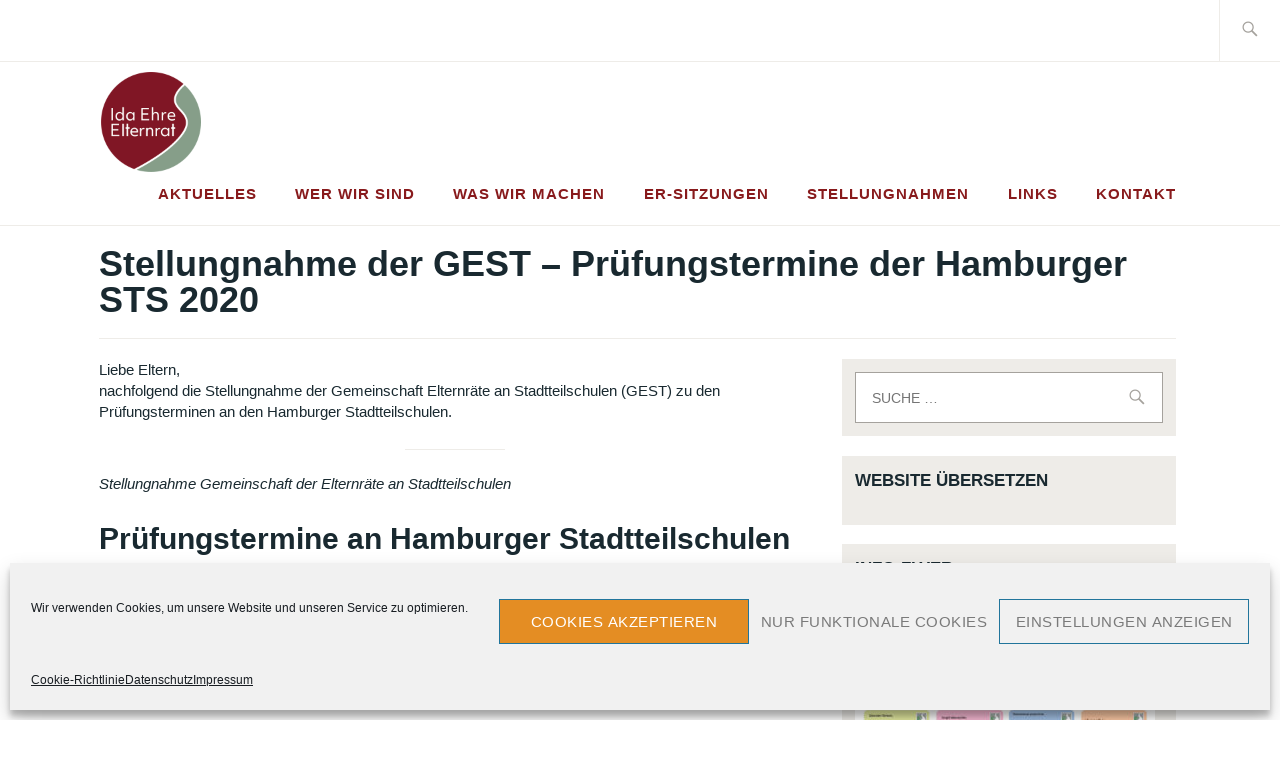

--- FILE ---
content_type: text/html; charset=UTF-8
request_url: https://er-ies.de/gest/stellungnahme-der-gest-pruefungstermine-der-hamburger-sts-2020/
body_size: 78013
content:
<!DOCTYPE html>
<html lang="de" itemscope itemtype="http://schema.org/WebPage">
<head>
<meta charset="UTF-8">
<meta name="viewport" content="width=device-width, initial-scale=1">
	<meta name="google-site-verification" content="NW-9hpIfJoIDshTcm-Vy7aW4I9ekDot1FqNzqhbCxck" />
<link rel="profile" href="http://gmpg.org/xfn/11">
<link rel="pingback" href="https://er-ies.de/xmlrpc.php">

<meta name='robots' content='index, follow, max-image-preview:large, max-snippet:-1, max-video-preview:-1' />

	<!-- This site is optimized with the Yoast SEO plugin v26.7 - https://yoast.com/wordpress/plugins/seo/ -->
	<title>Stellungnahme der GEST - Prüfungstermine der Hamburger STS 2020 - Elternrat der Ida Ehre Schule</title>
	<meta name="description" content="Stellungnahme GEST Prüfungstermine an Hamburger Stadtteilschulen 2020" />
	<link rel="canonical" href="https://er-ies.de/gest/stellungnahme-der-gest-pruefungstermine-der-hamburger-sts-2020/" />
	<meta property="og:locale" content="de_DE" />
	<meta property="og:type" content="article" />
	<meta property="og:title" content="Stellungnahme der GEST - Prüfungstermine der Hamburger STS 2020 - Elternrat der Ida Ehre Schule" />
	<meta property="og:description" content="Stellungnahme GEST Prüfungstermine an Hamburger Stadtteilschulen 2020" />
	<meta property="og:url" content="https://er-ies.de/gest/stellungnahme-der-gest-pruefungstermine-der-hamburger-sts-2020/" />
	<meta property="og:site_name" content="Elternrat der Ida Ehre Schule" />
	<meta property="article:published_time" content="2020-04-06T12:05:00+00:00" />
	<meta property="article:modified_time" content="2020-12-18T16:30:08+00:00" />
	<meta name="author" content="m.busch" />
	<meta name="twitter:card" content="summary_large_image" />
	<script type="application/ld+json" class="yoast-schema-graph">{"@context":"https://schema.org","@graph":[{"@type":"Article","@id":"https://er-ies.de/gest/stellungnahme-der-gest-pruefungstermine-der-hamburger-sts-2020/#article","isPartOf":{"@id":"https://er-ies.de/gest/stellungnahme-der-gest-pruefungstermine-der-hamburger-sts-2020/"},"author":{"name":"m.busch","@id":"https://er-ies.de/#/schema/person/ba97f62c6f6eb65494c7aa1b1a3026e6"},"headline":"Stellungnahme der GEST &#8211; Prüfungstermine der Hamburger STS 2020","datePublished":"2020-04-06T12:05:00+00:00","dateModified":"2020-12-18T16:30:08+00:00","mainEntityOfPage":{"@id":"https://er-ies.de/gest/stellungnahme-der-gest-pruefungstermine-der-hamburger-sts-2020/"},"wordCount":776,"publisher":{"@id":"https://er-ies.de/#organization"},"keywords":["ESA-MSA"],"articleSection":["Corona","GEST","Stellungnahme","Stellungnahme 2020"],"inLanguage":"de"},{"@type":"WebPage","@id":"https://er-ies.de/gest/stellungnahme-der-gest-pruefungstermine-der-hamburger-sts-2020/","url":"https://er-ies.de/gest/stellungnahme-der-gest-pruefungstermine-der-hamburger-sts-2020/","name":"Stellungnahme der GEST - Prüfungstermine der Hamburger STS 2020 - Elternrat der Ida Ehre Schule","isPartOf":{"@id":"https://er-ies.de/#website"},"datePublished":"2020-04-06T12:05:00+00:00","dateModified":"2020-12-18T16:30:08+00:00","description":"Stellungnahme GEST Prüfungstermine an Hamburger Stadtteilschulen 2020","breadcrumb":{"@id":"https://er-ies.de/gest/stellungnahme-der-gest-pruefungstermine-der-hamburger-sts-2020/#breadcrumb"},"inLanguage":"de","potentialAction":[{"@type":"ReadAction","target":["https://er-ies.de/gest/stellungnahme-der-gest-pruefungstermine-der-hamburger-sts-2020/"]}]},{"@type":"BreadcrumbList","@id":"https://er-ies.de/gest/stellungnahme-der-gest-pruefungstermine-der-hamburger-sts-2020/#breadcrumb","itemListElement":[{"@type":"ListItem","position":1,"name":"Startseite","item":"https://er-ies.de/"},{"@type":"ListItem","position":2,"name":"Stellungnahme der GEST &#8211; Prüfungstermine der Hamburger STS 2020"}]},{"@type":"WebSite","@id":"https://er-ies.de/#website","url":"https://er-ies.de/","name":"Elternrat der Ida Ehre Schule","description":"Gemeinsam Haltung zeigen","publisher":{"@id":"https://er-ies.de/#organization"},"potentialAction":[{"@type":"SearchAction","target":{"@type":"EntryPoint","urlTemplate":"https://er-ies.de/?s={search_term_string}"},"query-input":{"@type":"PropertyValueSpecification","valueRequired":true,"valueName":"search_term_string"}}],"inLanguage":"de"},{"@type":"Organization","@id":"https://er-ies.de/#organization","name":"Elternrat Ida Ehre Schule","url":"https://er-ies.de/","logo":{"@type":"ImageObject","inLanguage":"de","@id":"https://er-ies.de/#/schema/logo/image/","url":"https://er-ies.de/wp-content/uploads/2026/01/cropped-logo_Ida_Ehre_Schule_Elternrat.png","contentUrl":"https://er-ies.de/wp-content/uploads/2026/01/cropped-logo_Ida_Ehre_Schule_Elternrat.png","width":600,"height":600,"caption":"Elternrat Ida Ehre Schule"},"image":{"@id":"https://er-ies.de/#/schema/logo/image/"}},{"@type":"Person","@id":"https://er-ies.de/#/schema/person/ba97f62c6f6eb65494c7aa1b1a3026e6","name":"m.busch","image":{"@type":"ImageObject","inLanguage":"de","@id":"https://er-ies.de/#/schema/person/image/","url":"https://secure.gravatar.com/avatar/89482b68b02e394fe4b26fbcc676af1dc258ceae75d466fe1196dfeec5e84831?s=96&d=mm&r=g","contentUrl":"https://secure.gravatar.com/avatar/89482b68b02e394fe4b26fbcc676af1dc258ceae75d466fe1196dfeec5e84831?s=96&d=mm&r=g","caption":"m.busch"}}]}</script>
	<!-- / Yoast SEO plugin. -->


<link rel='dns-prefetch' href='//stats.wp.com' />
<link rel='dns-prefetch' href='//fonts.googleapis.com' />
<link rel="alternate" type="application/rss+xml" title="Elternrat der Ida Ehre Schule &raquo; Feed" href="https://er-ies.de/feed/" />
<link rel="alternate" type="application/rss+xml" title="Elternrat der Ida Ehre Schule &raquo; Kommentar-Feed" href="https://er-ies.de/comments/feed/" />
<link rel="alternate" type="application/rss+xml" title="Elternrat der Ida Ehre Schule &raquo; Stellungnahme der GEST &#8211; Prüfungstermine der Hamburger STS 2020-Kommentar-Feed" href="https://er-ies.de/gest/stellungnahme-der-gest-pruefungstermine-der-hamburger-sts-2020/feed/" />
<link rel="alternate" title="oEmbed (JSON)" type="application/json+oembed" href="https://er-ies.de/wp-json/oembed/1.0/embed?url=https%3A%2F%2Fer-ies.de%2Fgest%2Fstellungnahme-der-gest-pruefungstermine-der-hamburger-sts-2020%2F" />
<link rel="alternate" title="oEmbed (XML)" type="text/xml+oembed" href="https://er-ies.de/wp-json/oembed/1.0/embed?url=https%3A%2F%2Fer-ies.de%2Fgest%2Fstellungnahme-der-gest-pruefungstermine-der-hamburger-sts-2020%2F&#038;format=xml" />
<style id='wp-img-auto-sizes-contain-inline-css' type='text/css'>
img:is([sizes=auto i],[sizes^="auto," i]){contain-intrinsic-size:3000px 1500px}
/*# sourceURL=wp-img-auto-sizes-contain-inline-css */
</style>
<style id='wp-emoji-styles-inline-css' type='text/css'>

	img.wp-smiley, img.emoji {
		display: inline !important;
		border: none !important;
		box-shadow: none !important;
		height: 1em !important;
		width: 1em !important;
		margin: 0 0.07em !important;
		vertical-align: -0.1em !important;
		background: none !important;
		padding: 0 !important;
	}
/*# sourceURL=wp-emoji-styles-inline-css */
</style>
<style id='wp-block-library-inline-css' type='text/css'>
:root{--wp-block-synced-color:#7a00df;--wp-block-synced-color--rgb:122,0,223;--wp-bound-block-color:var(--wp-block-synced-color);--wp-editor-canvas-background:#ddd;--wp-admin-theme-color:#007cba;--wp-admin-theme-color--rgb:0,124,186;--wp-admin-theme-color-darker-10:#006ba1;--wp-admin-theme-color-darker-10--rgb:0,107,160.5;--wp-admin-theme-color-darker-20:#005a87;--wp-admin-theme-color-darker-20--rgb:0,90,135;--wp-admin-border-width-focus:2px}@media (min-resolution:192dpi){:root{--wp-admin-border-width-focus:1.5px}}.wp-element-button{cursor:pointer}:root .has-very-light-gray-background-color{background-color:#eee}:root .has-very-dark-gray-background-color{background-color:#313131}:root .has-very-light-gray-color{color:#eee}:root .has-very-dark-gray-color{color:#313131}:root .has-vivid-green-cyan-to-vivid-cyan-blue-gradient-background{background:linear-gradient(135deg,#00d084,#0693e3)}:root .has-purple-crush-gradient-background{background:linear-gradient(135deg,#34e2e4,#4721fb 50%,#ab1dfe)}:root .has-hazy-dawn-gradient-background{background:linear-gradient(135deg,#faaca8,#dad0ec)}:root .has-subdued-olive-gradient-background{background:linear-gradient(135deg,#fafae1,#67a671)}:root .has-atomic-cream-gradient-background{background:linear-gradient(135deg,#fdd79a,#004a59)}:root .has-nightshade-gradient-background{background:linear-gradient(135deg,#330968,#31cdcf)}:root .has-midnight-gradient-background{background:linear-gradient(135deg,#020381,#2874fc)}:root{--wp--preset--font-size--normal:16px;--wp--preset--font-size--huge:42px}.has-regular-font-size{font-size:1em}.has-larger-font-size{font-size:2.625em}.has-normal-font-size{font-size:var(--wp--preset--font-size--normal)}.has-huge-font-size{font-size:var(--wp--preset--font-size--huge)}.has-text-align-center{text-align:center}.has-text-align-left{text-align:left}.has-text-align-right{text-align:right}.has-fit-text{white-space:nowrap!important}#end-resizable-editor-section{display:none}.aligncenter{clear:both}.items-justified-left{justify-content:flex-start}.items-justified-center{justify-content:center}.items-justified-right{justify-content:flex-end}.items-justified-space-between{justify-content:space-between}.screen-reader-text{border:0;clip-path:inset(50%);height:1px;margin:-1px;overflow:hidden;padding:0;position:absolute;width:1px;word-wrap:normal!important}.screen-reader-text:focus{background-color:#ddd;clip-path:none;color:#444;display:block;font-size:1em;height:auto;left:5px;line-height:normal;padding:15px 23px 14px;text-decoration:none;top:5px;width:auto;z-index:100000}html :where(.has-border-color){border-style:solid}html :where([style*=border-top-color]){border-top-style:solid}html :where([style*=border-right-color]){border-right-style:solid}html :where([style*=border-bottom-color]){border-bottom-style:solid}html :where([style*=border-left-color]){border-left-style:solid}html :where([style*=border-width]){border-style:solid}html :where([style*=border-top-width]){border-top-style:solid}html :where([style*=border-right-width]){border-right-style:solid}html :where([style*=border-bottom-width]){border-bottom-style:solid}html :where([style*=border-left-width]){border-left-style:solid}html :where(img[class*=wp-image-]){height:auto;max-width:100%}:where(figure){margin:0 0 1em}html :where(.is-position-sticky){--wp-admin--admin-bar--position-offset:var(--wp-admin--admin-bar--height,0px)}@media screen and (max-width:600px){html :where(.is-position-sticky){--wp-admin--admin-bar--position-offset:0px}}

/*# sourceURL=wp-block-library-inline-css */
</style><style id='wp-block-file-inline-css' type='text/css'>
.wp-block-file{box-sizing:border-box}.wp-block-file:not(.wp-element-button){font-size:.8em}.wp-block-file.aligncenter{text-align:center}.wp-block-file.alignright{text-align:right}.wp-block-file *+.wp-block-file__button{margin-left:.75em}:where(.wp-block-file){margin-bottom:1.5em}.wp-block-file__embed{margin-bottom:1em}:where(.wp-block-file__button){border-radius:2em;display:inline-block;padding:.5em 1em}:where(.wp-block-file__button):where(a):active,:where(.wp-block-file__button):where(a):focus,:where(.wp-block-file__button):where(a):hover,:where(.wp-block-file__button):where(a):visited{box-shadow:none;color:#fff;opacity:.85;text-decoration:none}
/*# sourceURL=https://er-ies.de/wp-includes/blocks/file/style.min.css */
</style>
<style id='wp-block-heading-inline-css' type='text/css'>
h1:where(.wp-block-heading).has-background,h2:where(.wp-block-heading).has-background,h3:where(.wp-block-heading).has-background,h4:where(.wp-block-heading).has-background,h5:where(.wp-block-heading).has-background,h6:where(.wp-block-heading).has-background{padding:1.25em 2.375em}h1.has-text-align-left[style*=writing-mode]:where([style*=vertical-lr]),h1.has-text-align-right[style*=writing-mode]:where([style*=vertical-rl]),h2.has-text-align-left[style*=writing-mode]:where([style*=vertical-lr]),h2.has-text-align-right[style*=writing-mode]:where([style*=vertical-rl]),h3.has-text-align-left[style*=writing-mode]:where([style*=vertical-lr]),h3.has-text-align-right[style*=writing-mode]:where([style*=vertical-rl]),h4.has-text-align-left[style*=writing-mode]:where([style*=vertical-lr]),h4.has-text-align-right[style*=writing-mode]:where([style*=vertical-rl]),h5.has-text-align-left[style*=writing-mode]:where([style*=vertical-lr]),h5.has-text-align-right[style*=writing-mode]:where([style*=vertical-rl]),h6.has-text-align-left[style*=writing-mode]:where([style*=vertical-lr]),h6.has-text-align-right[style*=writing-mode]:where([style*=vertical-rl]){rotate:180deg}
/*# sourceURL=https://er-ies.de/wp-includes/blocks/heading/style.min.css */
</style>
<style id='wp-block-embed-inline-css' type='text/css'>
.wp-block-embed.alignleft,.wp-block-embed.alignright,.wp-block[data-align=left]>[data-type="core/embed"],.wp-block[data-align=right]>[data-type="core/embed"]{max-width:360px;width:100%}.wp-block-embed.alignleft .wp-block-embed__wrapper,.wp-block-embed.alignright .wp-block-embed__wrapper,.wp-block[data-align=left]>[data-type="core/embed"] .wp-block-embed__wrapper,.wp-block[data-align=right]>[data-type="core/embed"] .wp-block-embed__wrapper{min-width:280px}.wp-block-cover .wp-block-embed{min-height:240px;min-width:320px}.wp-block-embed{overflow-wrap:break-word}.wp-block-embed :where(figcaption){margin-bottom:1em;margin-top:.5em}.wp-block-embed iframe{max-width:100%}.wp-block-embed__wrapper{position:relative}.wp-embed-responsive .wp-has-aspect-ratio .wp-block-embed__wrapper:before{content:"";display:block;padding-top:50%}.wp-embed-responsive .wp-has-aspect-ratio iframe{bottom:0;height:100%;left:0;position:absolute;right:0;top:0;width:100%}.wp-embed-responsive .wp-embed-aspect-21-9 .wp-block-embed__wrapper:before{padding-top:42.85%}.wp-embed-responsive .wp-embed-aspect-18-9 .wp-block-embed__wrapper:before{padding-top:50%}.wp-embed-responsive .wp-embed-aspect-16-9 .wp-block-embed__wrapper:before{padding-top:56.25%}.wp-embed-responsive .wp-embed-aspect-4-3 .wp-block-embed__wrapper:before{padding-top:75%}.wp-embed-responsive .wp-embed-aspect-1-1 .wp-block-embed__wrapper:before{padding-top:100%}.wp-embed-responsive .wp-embed-aspect-9-16 .wp-block-embed__wrapper:before{padding-top:177.77%}.wp-embed-responsive .wp-embed-aspect-1-2 .wp-block-embed__wrapper:before{padding-top:200%}
/*# sourceURL=https://er-ies.de/wp-includes/blocks/embed/style.min.css */
</style>
<style id='wp-block-paragraph-inline-css' type='text/css'>
.is-small-text{font-size:.875em}.is-regular-text{font-size:1em}.is-large-text{font-size:2.25em}.is-larger-text{font-size:3em}.has-drop-cap:not(:focus):first-letter{float:left;font-size:8.4em;font-style:normal;font-weight:100;line-height:.68;margin:.05em .1em 0 0;text-transform:uppercase}body.rtl .has-drop-cap:not(:focus):first-letter{float:none;margin-left:.1em}p.has-drop-cap.has-background{overflow:hidden}:root :where(p.has-background){padding:1.25em 2.375em}:where(p.has-text-color:not(.has-link-color)) a{color:inherit}p.has-text-align-left[style*="writing-mode:vertical-lr"],p.has-text-align-right[style*="writing-mode:vertical-rl"]{rotate:180deg}
/*# sourceURL=https://er-ies.de/wp-includes/blocks/paragraph/style.min.css */
</style>
<style id='wp-block-separator-inline-css' type='text/css'>
@charset "UTF-8";.wp-block-separator{border:none;border-top:2px solid}:root :where(.wp-block-separator.is-style-dots){height:auto;line-height:1;text-align:center}:root :where(.wp-block-separator.is-style-dots):before{color:currentColor;content:"···";font-family:serif;font-size:1.5em;letter-spacing:2em;padding-left:2em}.wp-block-separator.is-style-dots{background:none!important;border:none!important}
/*# sourceURL=https://er-ies.de/wp-includes/blocks/separator/style.min.css */
</style>
<style id='global-styles-inline-css' type='text/css'>
:root{--wp--preset--aspect-ratio--square: 1;--wp--preset--aspect-ratio--4-3: 4/3;--wp--preset--aspect-ratio--3-4: 3/4;--wp--preset--aspect-ratio--3-2: 3/2;--wp--preset--aspect-ratio--2-3: 2/3;--wp--preset--aspect-ratio--16-9: 16/9;--wp--preset--aspect-ratio--9-16: 9/16;--wp--preset--color--black: #192930;--wp--preset--color--cyan-bluish-gray: #abb8c3;--wp--preset--color--white: #ffffff;--wp--preset--color--pale-pink: #f78da7;--wp--preset--color--vivid-red: #cf2e2e;--wp--preset--color--luminous-vivid-orange: #ff6900;--wp--preset--color--luminous-vivid-amber: #fcb900;--wp--preset--color--light-green-cyan: #7bdcb5;--wp--preset--color--vivid-green-cyan: #00d084;--wp--preset--color--pale-cyan-blue: #8ed1fc;--wp--preset--color--vivid-cyan-blue: #0693e3;--wp--preset--color--vivid-purple: #9b51e0;--wp--preset--color--dark-gray: #474f53;--wp--preset--color--medium-gray: #a5a29d;--wp--preset--color--light-gray: #eeece8;--wp--preset--color--yellow: #d7b221;--wp--preset--color--dark-yellow: #9c8012;--wp--preset--gradient--vivid-cyan-blue-to-vivid-purple: linear-gradient(135deg,rgb(6,147,227) 0%,rgb(155,81,224) 100%);--wp--preset--gradient--light-green-cyan-to-vivid-green-cyan: linear-gradient(135deg,rgb(122,220,180) 0%,rgb(0,208,130) 100%);--wp--preset--gradient--luminous-vivid-amber-to-luminous-vivid-orange: linear-gradient(135deg,rgb(252,185,0) 0%,rgb(255,105,0) 100%);--wp--preset--gradient--luminous-vivid-orange-to-vivid-red: linear-gradient(135deg,rgb(255,105,0) 0%,rgb(207,46,46) 100%);--wp--preset--gradient--very-light-gray-to-cyan-bluish-gray: linear-gradient(135deg,rgb(238,238,238) 0%,rgb(169,184,195) 100%);--wp--preset--gradient--cool-to-warm-spectrum: linear-gradient(135deg,rgb(74,234,220) 0%,rgb(151,120,209) 20%,rgb(207,42,186) 40%,rgb(238,44,130) 60%,rgb(251,105,98) 80%,rgb(254,248,76) 100%);--wp--preset--gradient--blush-light-purple: linear-gradient(135deg,rgb(255,206,236) 0%,rgb(152,150,240) 100%);--wp--preset--gradient--blush-bordeaux: linear-gradient(135deg,rgb(254,205,165) 0%,rgb(254,45,45) 50%,rgb(107,0,62) 100%);--wp--preset--gradient--luminous-dusk: linear-gradient(135deg,rgb(255,203,112) 0%,rgb(199,81,192) 50%,rgb(65,88,208) 100%);--wp--preset--gradient--pale-ocean: linear-gradient(135deg,rgb(255,245,203) 0%,rgb(182,227,212) 50%,rgb(51,167,181) 100%);--wp--preset--gradient--electric-grass: linear-gradient(135deg,rgb(202,248,128) 0%,rgb(113,206,126) 100%);--wp--preset--gradient--midnight: linear-gradient(135deg,rgb(2,3,129) 0%,rgb(40,116,252) 100%);--wp--preset--font-size--small: 13px;--wp--preset--font-size--medium: 20px;--wp--preset--font-size--large: 36px;--wp--preset--font-size--x-large: 42px;--wp--preset--spacing--20: 0.44rem;--wp--preset--spacing--30: 0.67rem;--wp--preset--spacing--40: 1rem;--wp--preset--spacing--50: 1.5rem;--wp--preset--spacing--60: 2.25rem;--wp--preset--spacing--70: 3.38rem;--wp--preset--spacing--80: 5.06rem;--wp--preset--shadow--natural: 6px 6px 9px rgba(0, 0, 0, 0.2);--wp--preset--shadow--deep: 12px 12px 50px rgba(0, 0, 0, 0.4);--wp--preset--shadow--sharp: 6px 6px 0px rgba(0, 0, 0, 0.2);--wp--preset--shadow--outlined: 6px 6px 0px -3px rgb(255, 255, 255), 6px 6px rgb(0, 0, 0);--wp--preset--shadow--crisp: 6px 6px 0px rgb(0, 0, 0);}:where(.is-layout-flex){gap: 0.5em;}:where(.is-layout-grid){gap: 0.5em;}body .is-layout-flex{display: flex;}.is-layout-flex{flex-wrap: wrap;align-items: center;}.is-layout-flex > :is(*, div){margin: 0;}body .is-layout-grid{display: grid;}.is-layout-grid > :is(*, div){margin: 0;}:where(.wp-block-columns.is-layout-flex){gap: 2em;}:where(.wp-block-columns.is-layout-grid){gap: 2em;}:where(.wp-block-post-template.is-layout-flex){gap: 1.25em;}:where(.wp-block-post-template.is-layout-grid){gap: 1.25em;}.has-black-color{color: var(--wp--preset--color--black) !important;}.has-cyan-bluish-gray-color{color: var(--wp--preset--color--cyan-bluish-gray) !important;}.has-white-color{color: var(--wp--preset--color--white) !important;}.has-pale-pink-color{color: var(--wp--preset--color--pale-pink) !important;}.has-vivid-red-color{color: var(--wp--preset--color--vivid-red) !important;}.has-luminous-vivid-orange-color{color: var(--wp--preset--color--luminous-vivid-orange) !important;}.has-luminous-vivid-amber-color{color: var(--wp--preset--color--luminous-vivid-amber) !important;}.has-light-green-cyan-color{color: var(--wp--preset--color--light-green-cyan) !important;}.has-vivid-green-cyan-color{color: var(--wp--preset--color--vivid-green-cyan) !important;}.has-pale-cyan-blue-color{color: var(--wp--preset--color--pale-cyan-blue) !important;}.has-vivid-cyan-blue-color{color: var(--wp--preset--color--vivid-cyan-blue) !important;}.has-vivid-purple-color{color: var(--wp--preset--color--vivid-purple) !important;}.has-black-background-color{background-color: var(--wp--preset--color--black) !important;}.has-cyan-bluish-gray-background-color{background-color: var(--wp--preset--color--cyan-bluish-gray) !important;}.has-white-background-color{background-color: var(--wp--preset--color--white) !important;}.has-pale-pink-background-color{background-color: var(--wp--preset--color--pale-pink) !important;}.has-vivid-red-background-color{background-color: var(--wp--preset--color--vivid-red) !important;}.has-luminous-vivid-orange-background-color{background-color: var(--wp--preset--color--luminous-vivid-orange) !important;}.has-luminous-vivid-amber-background-color{background-color: var(--wp--preset--color--luminous-vivid-amber) !important;}.has-light-green-cyan-background-color{background-color: var(--wp--preset--color--light-green-cyan) !important;}.has-vivid-green-cyan-background-color{background-color: var(--wp--preset--color--vivid-green-cyan) !important;}.has-pale-cyan-blue-background-color{background-color: var(--wp--preset--color--pale-cyan-blue) !important;}.has-vivid-cyan-blue-background-color{background-color: var(--wp--preset--color--vivid-cyan-blue) !important;}.has-vivid-purple-background-color{background-color: var(--wp--preset--color--vivid-purple) !important;}.has-black-border-color{border-color: var(--wp--preset--color--black) !important;}.has-cyan-bluish-gray-border-color{border-color: var(--wp--preset--color--cyan-bluish-gray) !important;}.has-white-border-color{border-color: var(--wp--preset--color--white) !important;}.has-pale-pink-border-color{border-color: var(--wp--preset--color--pale-pink) !important;}.has-vivid-red-border-color{border-color: var(--wp--preset--color--vivid-red) !important;}.has-luminous-vivid-orange-border-color{border-color: var(--wp--preset--color--luminous-vivid-orange) !important;}.has-luminous-vivid-amber-border-color{border-color: var(--wp--preset--color--luminous-vivid-amber) !important;}.has-light-green-cyan-border-color{border-color: var(--wp--preset--color--light-green-cyan) !important;}.has-vivid-green-cyan-border-color{border-color: var(--wp--preset--color--vivid-green-cyan) !important;}.has-pale-cyan-blue-border-color{border-color: var(--wp--preset--color--pale-cyan-blue) !important;}.has-vivid-cyan-blue-border-color{border-color: var(--wp--preset--color--vivid-cyan-blue) !important;}.has-vivid-purple-border-color{border-color: var(--wp--preset--color--vivid-purple) !important;}.has-vivid-cyan-blue-to-vivid-purple-gradient-background{background: var(--wp--preset--gradient--vivid-cyan-blue-to-vivid-purple) !important;}.has-light-green-cyan-to-vivid-green-cyan-gradient-background{background: var(--wp--preset--gradient--light-green-cyan-to-vivid-green-cyan) !important;}.has-luminous-vivid-amber-to-luminous-vivid-orange-gradient-background{background: var(--wp--preset--gradient--luminous-vivid-amber-to-luminous-vivid-orange) !important;}.has-luminous-vivid-orange-to-vivid-red-gradient-background{background: var(--wp--preset--gradient--luminous-vivid-orange-to-vivid-red) !important;}.has-very-light-gray-to-cyan-bluish-gray-gradient-background{background: var(--wp--preset--gradient--very-light-gray-to-cyan-bluish-gray) !important;}.has-cool-to-warm-spectrum-gradient-background{background: var(--wp--preset--gradient--cool-to-warm-spectrum) !important;}.has-blush-light-purple-gradient-background{background: var(--wp--preset--gradient--blush-light-purple) !important;}.has-blush-bordeaux-gradient-background{background: var(--wp--preset--gradient--blush-bordeaux) !important;}.has-luminous-dusk-gradient-background{background: var(--wp--preset--gradient--luminous-dusk) !important;}.has-pale-ocean-gradient-background{background: var(--wp--preset--gradient--pale-ocean) !important;}.has-electric-grass-gradient-background{background: var(--wp--preset--gradient--electric-grass) !important;}.has-midnight-gradient-background{background: var(--wp--preset--gradient--midnight) !important;}.has-small-font-size{font-size: var(--wp--preset--font-size--small) !important;}.has-medium-font-size{font-size: var(--wp--preset--font-size--medium) !important;}.has-large-font-size{font-size: var(--wp--preset--font-size--large) !important;}.has-x-large-font-size{font-size: var(--wp--preset--font-size--x-large) !important;}
/*# sourceURL=global-styles-inline-css */
</style>

<style id='classic-theme-styles-inline-css' type='text/css'>
/*! This file is auto-generated */
.wp-block-button__link{color:#fff;background-color:#32373c;border-radius:9999px;box-shadow:none;text-decoration:none;padding:calc(.667em + 2px) calc(1.333em + 2px);font-size:1.125em}.wp-block-file__button{background:#32373c;color:#fff;text-decoration:none}
/*# sourceURL=/wp-includes/css/classic-themes.min.css */
</style>
<link rel='stylesheet' id='ultimate-post-list-public-style-css' href='https://er-ies.de/wp-content/plugins/ultimate-post-list/public/css/ultimate-post-list-public.css?ver=5.2.7.1' type='text/css' media='all' />
<link rel='stylesheet' id='cmplz-general-css' href='https://er-ies.de/wp-content/plugins/complianz-gdpr/assets/css/cookieblocker.min.css?ver=1765910408' type='text/css' media='all' />
<link rel='stylesheet' id='eeb-css-frontend-css' href='https://er-ies.de/wp-content/plugins/email-encoder-bundle/assets/css/style.css?ver=54d4eedc552c499c4a8d6b89c23d3df1' type='text/css' media='all' />
<link rel='stylesheet' id='ixion-style-css' href='https://er-ies.de/wp-content/themes/ixion/style.css?ver=6.9' type='text/css' media='all' />
<link rel='stylesheet' id='ixion-blocks-css' href='https://er-ies.de/wp-content/themes/ixion/blocks.css?ver=6.9' type='text/css' media='all' />
<link data-service="google-fonts" data-category="marketing" rel='stylesheet' id='ixion-fonts-archivo-css' data-href='//fonts.googleapis.com/css?family=Archivo+Narrow%3A400%2C400i%2C700%2C700i&#038;subset=latin%2Clatin-ext' type='text/css' media='all' />
<link rel='stylesheet' id='ixion-fonts-cooper-css' href='https://er-ies.de/wp-content/themes/ixion/assets/fonts/cooperhewitt.css' type='text/css' media='all' />
<link rel='stylesheet' id='genericons-css' href='https://er-ies.de/wp-content/plugins/jetpack/_inc/genericons/genericons/genericons.css?ver=3.1' type='text/css' media='all' />
<link rel='stylesheet' id='sharedaddy-css' href='https://er-ies.de/wp-content/plugins/jetpack/modules/sharedaddy/sharing.css?ver=15.4' type='text/css' media='all' />
<link rel='stylesheet' id='social-logos-css' href='https://er-ies.de/wp-content/plugins/jetpack/_inc/social-logos/social-logos.min.css?ver=15.4' type='text/css' media='all' />
<script type="text/javascript" src="https://er-ies.de/wp-content/plugins/strato-assistant/js/cookies.js?ver=6.9" id="strato-assistant-wp-cookies-js"></script>
<script type="text/javascript" src="https://er-ies.de/wp-includes/js/jquery/jquery.min.js?ver=3.7.1" id="jquery-core-js"></script>
<script type="text/javascript" src="https://er-ies.de/wp-includes/js/jquery/jquery-migrate.min.js?ver=3.4.1" id="jquery-migrate-js"></script>
<script type="text/javascript" id="ultimate-post-list-js-extra">
/* <![CDATA[ */
var upl_vars = {"upl_nonce":"b08962fb33","ajaxurl":"https://er-ies.de/wp-admin/admin-ajax.php"};
//# sourceURL=ultimate-post-list-js-extra
/* ]]> */
</script>
<script type="text/javascript" src="https://er-ies.de/wp-content/plugins/ultimate-post-list/public/js/ultimate-post-list-public.min.js?ver=5.2.7.1" id="ultimate-post-list-js"></script>
<script type="text/javascript" src="https://er-ies.de/wp-content/plugins/email-encoder-bundle/assets/js/custom.js?ver=2c542c9989f589cd5318f5cef6a9ecd7" id="eeb-js-frontend-js"></script>
<link rel="https://api.w.org/" href="https://er-ies.de/wp-json/" /><link rel="alternate" title="JSON" type="application/json" href="https://er-ies.de/wp-json/wp/v2/posts/344" /><link rel="EditURI" type="application/rsd+xml" title="RSD" href="https://er-ies.de/xmlrpc.php?rsd" />
<meta name="generator" content="WordPress 6.9" />
<link rel='shortlink' href='https://er-ies.de/?p=344' />
<style>
		</style>
		<style>/* CSS added by WP Meta and Date Remover*/.entry-meta {display:none !important;}
.home .entry-meta { display: none; }
		.entry-footer {display:none !important;}

	.home .entry-footer { display: none; }
.entry-author {display:none !important;}
</style>	<style>img#wpstats{display:none}</style>
					<style>.cmplz-hidden {
					display: none !important;
				}</style><style id="uagb-style-conditional-extension">@media (min-width: 1025px){body .uag-hide-desktop.uagb-google-map__wrap,body .uag-hide-desktop{display:none !important}}@media (min-width: 768px) and (max-width: 1024px){body .uag-hide-tab.uagb-google-map__wrap,body .uag-hide-tab{display:none !important}}@media (max-width: 767px){body .uag-hide-mob.uagb-google-map__wrap,body .uag-hide-mob{display:none !important}}</style><link rel="icon" href="https://er-ies.de/wp-content/uploads/2026/01/logo_Ida_Ehre_Schule_Elternrat_mini.png" sizes="32x32" />
<link rel="icon" href="https://er-ies.de/wp-content/uploads/2026/01/logo_Ida_Ehre_Schule_Elternrat_mini.png" sizes="192x192" />
<link rel="apple-touch-icon" href="https://er-ies.de/wp-content/uploads/2026/01/logo_Ida_Ehre_Schule_Elternrat_mini.png" />
<meta name="msapplication-TileImage" content="https://er-ies.de/wp-content/uploads/2026/01/logo_Ida_Ehre_Schule_Elternrat_mini.png" />
		<style type="text/css" id="wp-custom-css">
			/*Schriftgröße allgemein*/
.site-main {
font-size: 15px;
	line-height: 1.4;
margin: 1;
}

/*Links - Hover*/
a:hover, a:focus, a:active {
    color: #e48d23;
    text-decoration: underline;
}

/*Aufzählungen*/
ul, ol {
margin: 0 0 0 1em;
padding-left: 0;
}

/*Seitentitel*/
.singular .entry-title {
    margin: 20px 0 20px 0;
    padding-bottom: 20px;
    font-size: 36px;
    line-height: 1;
    border-bottom: 1px solid #eeece8;
}

/*Buttons allgemein*/
.wp-block-file a.wp-block-file__button, .wp-block-file a.wp-block-file__button:visited {
    background: #881a1c;
    color: white;
    display: inline-block;
    font-size: 11px;
    font-weight: bold;
    text-transform: uppercase;
    letter-spacing: 0.5px;
    line-height: 1;
    padding: 0.7em;
    transition: 0.3s;
}

/*Buttons allgemein - Hover*/
.wp-block-file a.wp-block-file__button:hover, .wp-block-file a.wp-block-file__button:focus {
    background: #e48d23;
    box-shadow: none;
    color: #fff;
    transition: 0.3s;
    text-decoration: none;
}

/*Webseitentitel weg*/
@media screen and (min-width: 50em) {
    .site-title {
        font-size: 0px;
        margin: 0;
    }
}
.site-title {
    font-size: 0px; 
}

/*Hintergrund Headerbild*/
.front-page-wrapper {
    border-bottom: 1px solid #eeece8;
    margin-bottom: 20px;
    background-color: #f7f5f2 !important;
}



/*Text im Headerbild - Weite verkleinert*/
@media screen and (min-width: 50em) {
    .site-description-wrapper {
        max-width: 20%;
    }
}

/*Text im Headerbild*/
.site-description {
    font-size: 36px;
    font-weight: bold;
    line-height: 1.2;
    margin: 0;
}

/*Button im Headerbild*/
button, input[type="button"], input[type="reset"], input[type="submit"], .button, #infinite-handle span {
    background: #881a1c;
    color: white;
    font-size: 13px;
    font-weight: bold;
    text-transform: uppercase;
    letter-spacing: 0.5px;
    line-height: 1;
    padding: 0.7em;
    transition: 0.3s;
}

/*Button im Headerbild - Hover*/
button:hover, input[type="button"]:hover, input[type="reset"]:hover, input[type="submit"]:hover, .button:hover, #infinite-handle span:hover {
    background: #c1a01e;
    box-shadow: none;
    color: #fff;
    transition: 0.3s;
    text-decoration: none;
}

/*Abstand Headerbild responsive*/
body:not(.header-text-hidden).has-description .site-description-wrapper, .has-cta-button .site-description-wrapper {
    padding: 10px 10px 10px 20px;
}

/*Navigation*/
.main-navigation ul > li > a {
    color: #881a1c;
	font-size: 15px;
    text-transform: uppercase;
    letter-spacing: 1px;
}

/*Navigation aktiv*/
.main-navigation ul > li.current-menu-item > a, .main-navigation ul > li.current_page_item > a {
    color: #e48d23;
}

/*Navigation Hover*/
.main-navigation a:hover {
    color: #e48d23;
    text-decoration: none;
}

/*Paging Button*/
.comment-navigation .nav-previous a, .comment-navigation .nav-next a, .posts-navigation .nav-previous a, .posts-navigation .nav-next a, .post-navigation .nav-previous a, .post-navigation .nav-next a {
    display: inline-block;
    padding: 0.7em;
    background-color: #881a1c;
    color: #fff;
    font-size: 9px;
    font-weight: bold;
    line-height: 1.3;
    letter-spacing: 0.5px;
    text-decoration: none;
    text-transform: uppercase;
    transition: 0.3s;
    width: 100%;
}

/*Paging Button - Hover*/
.comment-navigation .nav-previous a:hover, .comment-navigation .nav-next a:hover, .posts-navigation .nav-previous a:hover, .posts-navigation .nav-next a:hover, .post-navigation .nav-previous a:hover, .post-navigation .nav-next a:hover {
    background: #e48d23;
}

/*rechte Seitenleiste - Abstände Hintergrund und Schriftgröße*/
.widget {
margin: 0 0 1.5em;
padding: 1em;
background: #eeece8;
font-size: 13px;
line-height: 1.4;
	
}
/*rechte Seitenleiste Titel - Abstände Hintergrund und Schriftgröße*/
.widget-title {
font-size: 17px;
text-transform: uppercase;
margin: 0 0 20px;
line-height: 1.4;
}

/*Footer - Abstände Hintergrund und Schriftgröße*/
.footer-widgets .widget {
background: #fff;
font-size: 12px;
padding: 0;
}

/*Kalender - Farben in den Kalendereinstellungen*/
.simcal-default-calendar-list .simcal-event-details {
    font-size: 13px;
    line-height: 1;
    overflow: hidden;
}
.simcal-default-calendar-list ul.simcal-events {
    margin: 10px 10px 0;
}
.simcal-default-calendar .simcal-current h3 {
 font-size: 1.2em;
	margin: 0;
    padding: 0;
}

/* Ausblenden der Suche im Header: .utility-container {
		visibility:hidden !important;
	height: 0 !important;
}*/

/*Allgemein Abstände - Bündigkeit - Hintergrund Header*/
@media screen and (min-width: 50em) {
    .branding-container {
			padding: 10px 4em 10px 3.8em !important;
        display: flex;
        align-items: right !important;
    }
}
@media screen and (min-width: 50em) {
    .site-content {
        padding: 0 4em 0 3.7em;
    }
}
.branding-container {
    display: flex;
    flex-wrap: wrap;
    justify-content: right !important;
    position: relative;
    max-width: 1200px;
    margin: 0 auto;
    min-height: 87px;
    padding: 10px 1em 10px 1.4em ;
}
.site-header {
    border-bottom: 1px solid #eeece8;
    margin-bottom: 0px;
}
.front-page-wrapper {
    border-bottom: 1px solid #eeece8;
    margin-bottom: 20px;
	background-color: whitesmoke;
}
.header-overlay {
    display: block;
    margin: 0 auto;
    max-width: 1080px;
    position: relative;
}
		</style>
		</head>

<body data-cmplz=1 class="wp-singular post-template-default single single-post postid-344 single-format-standard wp-custom-logo wp-embed-responsive wp-theme-ixion group-blog singular has-cta-button has-description no-featured-posts header-overlay-none featured-content-overlay-none">
<div id="page" class="site">
	<a class="skip-link screen-reader-text" href="#content">Zum Inhalt springen</a>

	<header id="masthead" class="site-header" role="banner">

		<div class="utility-container">
						
<form role="search" method="get" class="search-form" action="https://er-ies.de/">
	<label>
		<span class="screen-reader-text">Suche nach:</span>
		<input type="search" class="search-field"
		placeholder="Suche&#160;&hellip;"
		value="" name="s"
		title="Suche nach:" />
		<span class="search-form-icon"></span>
	</label>
	<input type="submit" class="search-submit"
		value="Suche" />
</form>
		</div>

		<div class="branding-container">
					<div class="site-branding">
			<a href="https://er-ies.de/" class="custom-logo-link" rel="home"><img width="600" height="600" src="https://er-ies.de/wp-content/uploads/2026/01/cropped-logo_Ida_Ehre_Schule_Elternrat.png" class="custom-logo" alt="Logo des Elternrates der Ida-Ehre-Schule" decoding="async" fetchpriority="high" srcset="https://er-ies.de/wp-content/uploads/2026/01/cropped-logo_Ida_Ehre_Schule_Elternrat.png 600w, https://er-ies.de/wp-content/uploads/2026/01/cropped-logo_Ida_Ehre_Schule_Elternrat-300x300.png 300w, https://er-ies.de/wp-content/uploads/2026/01/cropped-logo_Ida_Ehre_Schule_Elternrat-150x150.png 150w, https://er-ies.de/wp-content/uploads/2026/01/cropped-logo_Ida_Ehre_Schule_Elternrat-75x75.png 75w" sizes="(max-width: 600px) 100vw, 600px" /></a>
								<p class="site-title"><a href="https://er-ies.de/" rel="home">Elternrat der Ida Ehre Schule</a></p>
					</div><!-- .site-branding -->
			<nav id="site-navigation" class="main-navigation" role="navigation">
	<button class="menu-toggle" aria-controls="top-menu" aria-expanded="false">Menü</button>
	<div class="menu-hauptmenue-container"><ul id="top-menu" class="menu"><li id="menu-item-20" class="menu-item menu-item-type-custom menu-item-object-custom menu-item-home menu-item-20"><a href="http://er-ies.de/">Aktuelles</a></li>
<li id="menu-item-86" class="menu-item menu-item-type-post_type menu-item-object-page menu-item-86"><a href="https://er-ies.de/wer-wir-sind/">Wer wir sind</a></li>
<li id="menu-item-87" class="menu-item menu-item-type-post_type menu-item-object-page menu-item-87"><a href="https://er-ies.de/was-wir-machen/">Was wir machen</a></li>
<li id="menu-item-89" class="menu-item menu-item-type-post_type menu-item-object-page menu-item-89"><a href="https://er-ies.de/elternratssitzungen-einladungen-und-protokolle/">ER-Sitzungen</a></li>
<li id="menu-item-88" class="menu-item menu-item-type-post_type menu-item-object-page menu-item-88"><a href="https://er-ies.de/stellungnahmen/">Stellungnahmen</a></li>
<li id="menu-item-34" class="menu-item menu-item-type-post_type menu-item-object-page menu-item-34"><a href="https://er-ies.de/links/">Links</a></li>
<li id="menu-item-35" class="menu-item menu-item-type-custom menu-item-object-custom menu-item-35"><a href="javascript:;" data-enc-email="znvy[at]re-vrf.qr" class="mail-link" data-wpel-link="ignore">Kontakt</a></li>
</ul></div></nav>
		</div>

	</header>

	
	<div id="content" class="site-content">
		<div class="entry-meta">
			<span class="posted-on"><a href="https://er-ies.de/gest/stellungnahme-der-gest-pruefungstermine-der-hamburger-sts-2020/" rel="bookmark"><time class="entry-date published" datetime=""></time><time class="updated" datetime=""></time></a></span> <span class="byline"><span class="author vcard"><a class="url fn n" href="https://er-ies.de/author/m-busch/"></a></span></span> <span class="cat-links"><a href="https://er-ies.de/category/corona/" rel="category tag">Corona</a>, <a href="https://er-ies.de/category/gest/" rel="category tag">GEST</a>, <a href="https://er-ies.de/category/stellungnahme/" rel="category tag">Stellungnahme</a>, <a href="https://er-ies.de/category/stellungnahme-2020/" rel="category tag">Stellungnahme 2020</a></span>					</div><!-- .entry-meta -->
<h1 class="entry-title">Stellungnahme der GEST &#8211; Prüfungstermine der Hamburger STS 2020</h1>
	<div id="primary" class="content-area">
		<main id="main" class="site-main" role="main">

		
<article id="post-344" class="post-344 post type-post status-publish format-standard hentry category-corona category-gest category-stellungnahme category-stellungnahme-2020 tag-esa-msa no-featured-image">
	<div class="entry-body">
		<header class="entry-header">
					</header>
		<div class="entry-content">
			
<p>Liebe Eltern,<br>nachfolgend die Stellungnahme der Gemeinschaft Elternräte an Stadtteilschulen (GEST) zu den Prüfungsterminen an den Hamburger Stadtteilschulen.</p>



<span id="more-344"></span>



<hr class="wp-block-separator"/>



<p><em>Stellungnahme Gemeinschaft der Elternräte an Stadtteilschulen</em></p>



<h2 class="wp-block-heading">Prüfungstermine an Hamburger Stadtteilschulen 2020</h2>



<p>Die GEST (Gemeinschaft der Elternräte an Stadtteilschulen in Hamburg) begrüßt grundsätzlich die Durchführung der Bildungsabschlussprüfungen im laufenden Schuljahr in Hamburg (ESA, MSA, Abitur u. w.). Die hierfür angedachte Zeitschiene der schriftlichen Prüfungen wird im Rahmen der Corona-Krise von der Mehrheit der vertretenen Stadtteilschulen als kritisch bzw. als nicht praktikabel angesehen.</p>



<p>Hamburg, 06. April 2020: In der vergangenen Woche hat die Hamburger Schulbehörde (BSB) die festgelegten Prüfungsbedingungen veröffentlicht. Nach diesen Vorgaben werden sämtliche schriftlichen Erstprüfungen im Zeitraum vom 21.04 bis 12.05.2020 erfolgen. Dieser vorgegebene Zeitraum ist problematisch und wird möglicherweise nicht einzuhalten sein, weil das COVID-19Infektionsrisiko dann noch immer bestehen wird.</p>



<p>„Ein Vorteil, den zeitgleichen Prüfungsrahmen wie Schleswig-Holstein zu wählen, erschließt sich mir nicht. Hamburg hat mit mehr als 147 infizierten Menschen pro 100.000 Einwohner eine der Spitzenpositionen in Deutschland und lässt sich nicht mit einem Flächenstaat wie Schleswig-Holstein vergleichen (53 infizierte Personen pro 100.000 Einwohner). Die Gefährdungssituation sowohl für unsere Schülerinnen und Schüler als auch für die Hamburger Lehrkräfte ist eine wesentlich höhere“, äußert Ulf Köster (Vorstandsmitglied GEST / Elternrat Gyula Trebitsch Schule).</p>



<p>„Die psychische und physische Belastungssituation innerhalb der Familien bei den bis mindestens 21.04.2020 von der Bundesregierung und dem Bürgermeister verordneten Restriktionen führt zu einer stark unterschiedlichen Prüfungsvorbereitung. Dieses wird durch die unterschiedlichen monetären Möglichkeiten der jeweiligen Schulen und Elternhäusern in den sozial schwachen Standorten noch verstärkt und führt zu einer großen bildungspolitischen Ungerechtigkeit“, so Uwe Krön (Vorstandsmitglied GEST / Elternrat Julius Leber Schule).</p>



<p>Ein wichtiger Schlüsselfaktor zur Vorbereitung auf die schriftlichen Prüfungen ist die unmittelbare Vorbereitung der Schülerinnen und Schüler in der Schule. „Dieses wird nicht durch ein bis dato kaum erprobtes Medium der digitalen Beschulung und durch eine Verlängerung der Vorbereitungszeit gewährleistet. Der persönliche Kontakt zwischen Schülerinnen/Schülern und Lehrkräften ist ein wichtiger Baustein für das erfolgreiche Absolvieren von Prüfungen“, sagt Torsten Schütt (Vorstandsmitglied GEST/Elternrat Stadtteilschule Walddörfer).</p>



<p>„Nach 1,5 Monaten Übung eines social distancing ist es kaum vorstellbar, mit dem 20. April auf einen normalen Schulbetrieb umzuschalten. Lehrkräfte und Kinder werden kaum einen angstfreien Unterricht mit normaler Klassenfrequenz in den an vielen Schulen verkleinerten Klassenräumen erleben können. Hier müsste ein langsames Anfahren des Schulbetriebes ins Auge gefasst werden, mit reduziertem Unterricht und dem Schwerpunkt, Kinder auf spätere Termine für MSA-, ESA- und Abitur-Prüfungen vorzubereiten“, sagt Dr. Andreas M. Yasseri (Vorstandsmitglied GEST / Elternrat Stadtteilschule Niendorf).</p>



<p>Die Fragen zu Hygienebedingungen (Prüfungsraum, Toiletten, Schulweg) sowie das persönliche Empfinden (Husten, Schnupfen) können nicht bis zum 21.04.2020 abschließend geklärt werden. „Diese Verunsicherung der Schülerinnen und Schüler führt kaum zum optimalen Abruf des Leistungsvermögens“, meint Ann-Kristin Rauschning (Vorstand GEST / Elternrat Max-Brauer-Schule). Dass der erste Prüfungstermin nahezu zeitgleich mit der Wiedereröffnung der Schulen in Hamburg erfolgen soll, ist aus Sicht der GEST nicht praktikabel. Die Verwaltungen der Schulen werden, falls es zu einer Wiedereröffnung kommt, bereits für den „normalen“ Schulbetrieb große Aufgaben zu schultern haben, um eine erneute Ausbreitung von COVID-19 zu vermeiden. Und sollten die Prüfungen stattfinden, so ist ein weit erhöhter Raumbedarf vorauszusehen, um gesundheitlich gebotene Mindestabstände einhalten zu können.</p>



<p>Des Weiteren wird es für Schulen zu großen organisatorischen Herausforderungen kommen, die kaum zu leisten sind wie z.B. Raumkapazitäten, Fachpersonal, oder deren nahe Angehörigen gehören zur Risikogruppe, ggf. Atemschutzmasken und vieles mehr.</p>



<p>Zusammengefasst fordert die GEST, sämtliche Prüfungen auf den spätestmöglichen Termin zu verschieben, um 2020 faire und gerechte Prüfungen für alle Hamburger Schülerinnen und Schüler zu gewährleisten.</p>



<p>Des Weiteren empfehlen wir der Schulbehörde, die Vorschläge der SuS der SchülerInnenkammer Hamburg (SKH) in persönlichen Gesprächen zu prüfen und unter deren Berücksichtigung zu einem gemeinsamen Ergebnis in Bezug auf die Prüfungen (MSA, ESA, Abitur) zu kommen.</p>



<p>Weiterführende Informationen:</p>



<p><a href="https://www.hamburg.de/bsb/pressemitteilungen/13773546/2020-03-31-bsb-pruefungstermine/ https://elternkammer-hamburg.de/#preufungen ">https://www.hamburg.de/bsb/pressemitteilungen/13773546/2020-03-31-bsb-pruefungstermine/ https://elternkammer-hamburg.de/#preufungen </a><a href="https://elternkammer-hamburg.de/#preufungen-abitur ">https://elternkammer-hamburg.de/#preufungen-abitur </a><a href="https://www.skh.de/pressemitteilung-vom-01-04-2020 ">https://www.skh.de/pressemitteilung-vom-01-04-2020 </a><br><a href="https://irp-cdn.multiscreensite.com/757dd3ef/files/uploaded/PM_ENTSCHEIDUNG_BSB.pdf">https://irp-cdn.multiscreensite.com/757dd3ef/files/uploaded/PM_ENTSCHEIDUNG_BSB.pdf</a></p>



<hr class="wp-block-separator"/>



<p>Kontakt:</p>



<p>GEST &#8211; Gemeinschaft der Elternräte an Stadtteilschulen in Hamburg Torsten Schütt 0170 947 05 63</p>



<p><a href="javascript:;" data-enc-email="TRFG-Unzohet[at]tzk.qr" class="mail-link" data-wpel-link="ignore"><span id="eeb-111275-810292"></span><script type="text/javascript">document.getElementById("eeb-111275-810292").innerHTML = eval(decodeURIComponent("%27%47%45%53%54%2d%48%61%6d%62%75%72%67%40%67%6d%78%2e%64%65%27"))</script><noscript>*protected email*</noscript></a></p>



<p><a href="http://www.GEST.schule-hamburg.de">www.GEST.schule-hamburg.de</a></p>



<div class="wp-block-file"><a href="https://er-ies.de/wp-content/uploads/2020/12/2020_04_06-_GEST_SN_Pruefungen_Corona.pdf">2020_04_06 _GEST_SN_Pruefungen_Corona</a><a href="https://er-ies.de/wp-content/uploads/2020/12/2020_04_06-_GEST_SN_Pruefungen_Corona.pdf" class="wp-block-file__button" download>Herunterladen</a></div>
<div class="sharedaddy sd-sharing-enabled"><div class="robots-nocontent sd-block sd-social sd-social-icon-text sd-sharing"><h3 class="sd-title">Teilen mit:</h3><div class="sd-content"><ul><li class="share-facebook"><a rel="nofollow noopener noreferrer"
				data-shared="sharing-facebook-344"
				class="share-facebook sd-button share-icon"
				href="https://er-ies.de/gest/stellungnahme-der-gest-pruefungstermine-der-hamburger-sts-2020/?share=facebook"
				target="_blank"
				aria-labelledby="sharing-facebook-344"
				>
				<span id="sharing-facebook-344" hidden>Klick, um auf Facebook zu teilen (Wird in neuem Fenster geöffnet)</span>
				<span>Facebook</span>
			</a></li><li class="share-x"><a rel="nofollow noopener noreferrer"
				data-shared="sharing-x-344"
				class="share-x sd-button share-icon"
				href="https://er-ies.de/gest/stellungnahme-der-gest-pruefungstermine-der-hamburger-sts-2020/?share=x"
				target="_blank"
				aria-labelledby="sharing-x-344"
				>
				<span id="sharing-x-344" hidden>Klicke, um auf X zu teilen (Wird in neuem Fenster geöffnet)</span>
				<span>X</span>
			</a></li><li class="share-end"></li></ul></div></div></div>		</div><!-- .entry-content -->
 
			<footer class="entry-footer">
		<span class="tags-links">Verschlagwortet mit <a href="https://er-ies.de/tag/esa-msa/" rel="tag">ESA-MSA</a></span>	</footer><!-- .entry-footer -->
				<div class="entry-author author-avatar-show">
						<div class="author-avatar">
				<img alt='' src='https://secure.gravatar.com/avatar/89482b68b02e394fe4b26fbcc676af1dc258ceae75d466fe1196dfeec5e84831?s=60&#038;d=mm&#038;r=g' srcset='https://secure.gravatar.com/avatar/89482b68b02e394fe4b26fbcc676af1dc258ceae75d466fe1196dfeec5e84831?s=120&#038;d=mm&#038;r=g 2x' class='avatar avatar-60 photo' height='60' width='60' decoding='async'/>			</div><!-- .author-avatar -->
			
			<div class="author-heading">
				<h2 class="author-title">
					Veröffentlicht von <span class="author-name"></span>				</h2>
			</div><!-- .author-heading -->

			<p class="author-bio">
								<a class="author-link" href="https://er-ies.de/author/m-busch/" rel="author">
					Alle Beiträge von  anzeigen				</a>
			</p><!-- .author-bio -->
		</div><!-- .entry-auhtor -->
		 
	</div> <!-- .entry-body -->
</article><!-- #post-## -->

	<nav class="navigation post-navigation" aria-label="Beiträge">
		<h2 class="screen-reader-text">Beitragsnavigation</h2>
		<div class="nav-links"><div class="nav-previous"><a href="https://er-ies.de/stellungnahme/stellungnahme-der-sts-lurup-abschlussprufungen-esa-msa-2020/" rel="prev">Stellungnahme der STS Lurup &#8211; Abschlussprüfungen ESA/MSA 2020</a></div><div class="nav-next"><a href="https://er-ies.de/stellungnahme/stellungnahme-sts-walddoerfer-pruefungssituation-stadtteilschulen-2020/" rel="next">Stellungnahme STS Walddörfer &#8211; Prüfungssituation Stadtteilschulen 2020</a></div></div>
	</nav>
		</main>
	</div>

<aside id="secondary" class="widget-area" role="complementary">
	<section id="search-2" class="widget widget_search">
<form role="search" method="get" class="search-form" action="https://er-ies.de/">
	<label>
		<span class="screen-reader-text">Suche nach:</span>
		<input type="search" class="search-field"
		placeholder="Suche&#160;&hellip;"
		value="" name="s"
		title="Suche nach:" />
		<span class="search-form-icon"></span>
	</label>
	<input type="submit" class="search-submit"
		value="Suche" />
</form>
</section><section id="prisna-google-website-translator-3" class="widget widget_prisna-google-website-translator"><h2 class="widget-title prisna-gwt-align-left">Website übersetzen</h2>
<style type="text/css">
<!--

.prisna-gwt-align-left {
	text-align: left !important;
}
.prisna-gwt-align-right {
	text-align: right !important;
}



body {
	top: 0 !important;
}
.goog-te-banner-frame {
	display: none !important;
	visibility: hidden !important;
}

#goog-gt-tt,
.goog-tooltip,
.goog-tooltip:hover {
	display: none !important;
}
.goog-text-highlight {
	background-color: transparent !important;
	border: none !important;
	box-shadow: none !important;
}
.translated-rtl font,
.translated-ltr font {
	background-color: transparent !important;
	box-shadow: none !important;
	box-sizing: border-box !important;
	-webkit-box-sizing: border-box !important;
	-moz-box-sizing: border-box !important;
}

-->
</style>



<div id="google_translate_element" class="prisna-gwt-align-left"></div>
<script type="text/javascript">
/*<![CDATA[*/
function initializeGoogleTranslateElement() {
	new google.translate.TranslateElement({
		pageLanguage: "de",
		layout: google.translate.TranslateElement.InlineLayout.SIMPLE
	}, "google_translate_element");
}
/*]]>*/
</script>
<script type="text/javascript" src="//translate.google.com/translate_a/element.js?cb=initializeGoogleTranslateElement"></script></section><section id="media_image-5" class="widget widget_media_image"><h2 class="widget-title">Info-Flyer</h2><a href="https://er-ies.de/wp-content/uploads/2023/09/ER-Flyer.pdf"><img width="300" height="212" src="https://er-ies.de/wp-content/uploads/2023/09/ER-Flyer-300x212.jpg" class="image wp-image-985  attachment-medium size-medium" alt="" style="max-width: 100%; height: auto;" decoding="async" loading="lazy" srcset="https://er-ies.de/wp-content/uploads/2023/09/ER-Flyer-300x212.jpg 300w, https://er-ies.de/wp-content/uploads/2023/09/ER-Flyer-768x543.jpg 768w, https://er-ies.de/wp-content/uploads/2023/09/ER-Flyer.jpg 1024w" sizes="auto, (max-width: 300px) 100vw, 300px" /></a></section><section id="text-6" class="widget widget_text"><h2 class="widget-title">Protokolle der Elternratssitzungen</h2>			<div class="textwidget"><p><strong>Demnächst</strong>: Protokoll vom 14.01.2026<br />
<strong>Demnächst</strong>: Protokoll vom 10.12.2025<br />
<a href="https://er-ies.de/wp-content/uploads/2026/01/Protokoll_ER_Ida_12-11-25.pdf"><strong>Protokoll vom 12.11.2025</strong></a><br />
<a href="https://er-ies.de/wp-content/uploads/2025/11/Protokoll_ER_Ida_08-10-25.pdf"><strong>Protokoll vom 08.10.2025</strong></a></p>
<p>&nbsp;</p>
</div>
		</section><section id="block-2" class="widget widget_block">
<figure class="wp-block-embed is-type-wp-embed is-provider-elternrat-der-ida-ehre-schule wp-block-embed-elternrat-der-ida-ehre-schule"><div class="wp-block-embed__wrapper">
<blockquote class="wp-embedded-content" data-secret="CkxSnck8y6"><a href="https://er-ies.de/stellungnahme/solidaritaet-mit-der-grundschule-thadenstasse/">Solidarität mit der Grundschule Thadenstaße</a></blockquote><iframe loading="lazy" class="wp-embedded-content" sandbox="allow-scripts" security="restricted" style="position: absolute; visibility: hidden;" title="&#8222;Solidarität mit der Grundschule Thadenstaße&#8220; &#8212; Elternrat der Ida Ehre Schule" src="https://er-ies.de/stellungnahme/solidaritaet-mit-der-grundschule-thadenstasse/embed/#?secret=phSTsXBGg4#?secret=CkxSnck8y6" data-secret="CkxSnck8y6" width="600" height="338" frameborder="0" marginwidth="0" marginheight="0" scrolling="no"></iframe>
</div></figure>
</section></aside>

	</div>
	<footer id="colophon" class="site-footer" role="contentinfo">
			<div class="footer-widgets clear">
		<div class="widget-areas">
							<div class="widget-area">
					<section id="text-3" class="widget widget_text"><h2 class="widget-title">Kontakt</h2>			<div class="textwidget"><p>Elternrat Ida Ehre Schule<br />
<a href="javascript:;" data-enc-email="znvy[at]re-vrf.qr" class="mail-link" data-wpel-link="ignore"><span id="eeb-760387-96963"></span><script type="text/javascript">(function() {var ml="slre0m.-4ai%d",mi="59:1;84327:306<3",o="";for(var j=0,l=mi.length;j<l;j++) {o+=ml.charAt(mi.charCodeAt(j)-48);}document.getElementById("eeb-760387-96963").innerHTML = decodeURIComponent(o);}());</script><noscript>*protected email*</noscript></a></p>
<p>Vorstand:<br />
Miriam Bettaieb, Maria Gueorguieva Geznenge, Maarten van de Voort, Katja Martin, Wiebke Meyer, Diana Waschki</p>
</div>
		</section>				</div><!-- .widget-area -->
			
							<div class="widget-area">
					<section id="text-4" class="widget widget_text"><h2 class="widget-title">Externe Links</h2>			<div class="textwidget"><p><a href="https://www.idaehreschule.de" target="_blank" rel="noopener">Ida Ehre Schule</a><br />
<a href="https://www.idaehreschule.de/events/" target="_blank" rel="noopener">Termine Ida Ehre Schule</a><br />
<a href="https://www.idaehreschule.de/schulverein/" target="_blank" rel="noopener">Schulverein</a><br />
<a href="http://www.ieklimaschule.de" target="_blank" rel="noopener">IDA Klimawald e. V.</a></p>
</div>
		</section>				</div><!-- .widget-area -->
			
							<div class="widget-area">
					<section id="nav_menu-4" class="widget widget_nav_menu"><h2 class="widget-title">Elternrat Ida Ehre Schule</h2><div class="menu-footer-menue-container"><ul id="menu-footer-menue" class="menu"><li id="menu-item-90" class="menu-item menu-item-type-post_type menu-item-object-page menu-item-privacy-policy menu-item-90"><a rel="privacy-policy" href="https://er-ies.de/privacy-policy/">Datenschutz</a></li>
<li id="menu-item-91" class="menu-item menu-item-type-post_type menu-item-object-page menu-item-91"><a href="https://er-ies.de/impressum/">Impressum</a></li>
<li id="menu-item-137" class="menu-item menu-item-type-post_type menu-item-object-page menu-item-137"><a href="https://er-ies.de/cookie-richtlinie-eu/">Cookie-Richtlinie (EU)</a></li>
</ul></div></section>				</div><!-- .widget-area -->
			
					</div><!-- .widget-areas -->
	</div><!-- .footer-widgets -->

	</footer>
</div>
<script type="speculationrules">
{"prefetch":[{"source":"document","where":{"and":[{"href_matches":"/*"},{"not":{"href_matches":["/wp-*.php","/wp-admin/*","/wp-content/uploads/*","/wp-content/*","/wp-content/plugins/*","/wp-content/themes/ixion/*","/*\\?(.+)"]}},{"not":{"selector_matches":"a[rel~=\"nofollow\"]"}},{"not":{"selector_matches":".no-prefetch, .no-prefetch a"}}]},"eagerness":"conservative"}]}
</script>

<!-- Consent Management powered by Complianz | GDPR/CCPA Cookie Consent https://wordpress.org/plugins/complianz-gdpr -->
<div id="cmplz-cookiebanner-container"><div class="cmplz-cookiebanner cmplz-hidden banner-1 bottom-edgeless optin cmplz-bottom cmplz-categories-type-view-preferences" aria-modal="true" data-nosnippet="true" role="dialog" aria-live="polite" aria-labelledby="cmplz-header-1-optin" aria-describedby="cmplz-message-1-optin">
	<div class="cmplz-header">
		<div class="cmplz-logo"></div>
		<div class="cmplz-title" id="cmplz-header-1-optin">Cookie-Zustimmung verwalten</div>
		<div class="cmplz-close" tabindex="0" role="button" aria-label="Dialog schließen">
			<svg aria-hidden="true" focusable="false" data-prefix="fas" data-icon="times" class="svg-inline--fa fa-times fa-w-11" role="img" xmlns="http://www.w3.org/2000/svg" viewBox="0 0 352 512"><path fill="currentColor" d="M242.72 256l100.07-100.07c12.28-12.28 12.28-32.19 0-44.48l-22.24-22.24c-12.28-12.28-32.19-12.28-44.48 0L176 189.28 75.93 89.21c-12.28-12.28-32.19-12.28-44.48 0L9.21 111.45c-12.28 12.28-12.28 32.19 0 44.48L109.28 256 9.21 356.07c-12.28 12.28-12.28 32.19 0 44.48l22.24 22.24c12.28 12.28 32.2 12.28 44.48 0L176 322.72l100.07 100.07c12.28 12.28 32.2 12.28 44.48 0l22.24-22.24c12.28-12.28 12.28-32.19 0-44.48L242.72 256z"></path></svg>
		</div>
	</div>

	<div class="cmplz-divider cmplz-divider-header"></div>
	<div class="cmplz-body">
		<div class="cmplz-message" id="cmplz-message-1-optin">Wir verwenden Cookies, um unsere Website und unseren Service zu optimieren.</div>
		<!-- categories start -->
		<div class="cmplz-categories">
			<details class="cmplz-category cmplz-functional" >
				<summary>
						<span class="cmplz-category-header">
							<span class="cmplz-category-title">Funktional</span>
							<span class='cmplz-always-active'>
								<span class="cmplz-banner-checkbox">
									<input type="checkbox"
										   id="cmplz-functional-optin"
										   data-category="cmplz_functional"
										   class="cmplz-consent-checkbox cmplz-functional"
										   size="40"
										   value="1"/>
									<label class="cmplz-label" for="cmplz-functional-optin"><span class="screen-reader-text">Funktional</span></label>
								</span>
								Immer aktiv							</span>
							<span class="cmplz-icon cmplz-open">
								<svg xmlns="http://www.w3.org/2000/svg" viewBox="0 0 448 512"  height="18" ><path d="M224 416c-8.188 0-16.38-3.125-22.62-9.375l-192-192c-12.5-12.5-12.5-32.75 0-45.25s32.75-12.5 45.25 0L224 338.8l169.4-169.4c12.5-12.5 32.75-12.5 45.25 0s12.5 32.75 0 45.25l-192 192C240.4 412.9 232.2 416 224 416z"/></svg>
							</span>
						</span>
				</summary>
				<div class="cmplz-description">
					<span class="cmplz-description-functional">Die technische Speicherung oder der Zugang ist unbedingt erforderlich für den rechtmäßigen Zweck, die Nutzung eines bestimmten Dienstes zu ermöglichen, der vom Teilnehmer oder Nutzer ausdrücklich gewünscht wird, oder für den alleinigen Zweck, die Übertragung einer Nachricht über ein elektronisches Kommunikationsnetz durchzuführen.</span>
				</div>
			</details>

			<details class="cmplz-category cmplz-preferences" >
				<summary>
						<span class="cmplz-category-header">
							<span class="cmplz-category-title">Vorlieben</span>
							<span class="cmplz-banner-checkbox">
								<input type="checkbox"
									   id="cmplz-preferences-optin"
									   data-category="cmplz_preferences"
									   class="cmplz-consent-checkbox cmplz-preferences"
									   size="40"
									   value="1"/>
								<label class="cmplz-label" for="cmplz-preferences-optin"><span class="screen-reader-text">Vorlieben</span></label>
							</span>
							<span class="cmplz-icon cmplz-open">
								<svg xmlns="http://www.w3.org/2000/svg" viewBox="0 0 448 512"  height="18" ><path d="M224 416c-8.188 0-16.38-3.125-22.62-9.375l-192-192c-12.5-12.5-12.5-32.75 0-45.25s32.75-12.5 45.25 0L224 338.8l169.4-169.4c12.5-12.5 32.75-12.5 45.25 0s12.5 32.75 0 45.25l-192 192C240.4 412.9 232.2 416 224 416z"/></svg>
							</span>
						</span>
				</summary>
				<div class="cmplz-description">
					<span class="cmplz-description-preferences">Die technische Speicherung oder der Zugriff ist für den rechtmäßigen Zweck der Speicherung von Präferenzen erforderlich, die nicht vom Abonnenten oder Benutzer angefordert wurden.</span>
				</div>
			</details>

			<details class="cmplz-category cmplz-statistics" >
				<summary>
						<span class="cmplz-category-header">
							<span class="cmplz-category-title">Statistiken</span>
							<span class="cmplz-banner-checkbox">
								<input type="checkbox"
									   id="cmplz-statistics-optin"
									   data-category="cmplz_statistics"
									   class="cmplz-consent-checkbox cmplz-statistics"
									   size="40"
									   value="1"/>
								<label class="cmplz-label" for="cmplz-statistics-optin"><span class="screen-reader-text">Statistiken</span></label>
							</span>
							<span class="cmplz-icon cmplz-open">
								<svg xmlns="http://www.w3.org/2000/svg" viewBox="0 0 448 512"  height="18" ><path d="M224 416c-8.188 0-16.38-3.125-22.62-9.375l-192-192c-12.5-12.5-12.5-32.75 0-45.25s32.75-12.5 45.25 0L224 338.8l169.4-169.4c12.5-12.5 32.75-12.5 45.25 0s12.5 32.75 0 45.25l-192 192C240.4 412.9 232.2 416 224 416z"/></svg>
							</span>
						</span>
				</summary>
				<div class="cmplz-description">
					<span class="cmplz-description-statistics">Die technische Speicherung oder der Zugriff, der ausschließlich zu statistischen Zwecken erfolgt.</span>
					<span class="cmplz-description-statistics-anonymous">Die technische Speicherung oder der Zugriff, der ausschließlich zu anonymen statistischen Zwecken verwendet wird. Ohne eine Vorladung, die freiwillige Zustimmung deines Internetdienstanbieters oder zusätzliche Aufzeichnungen von Dritten können die zu diesem Zweck gespeicherten oder abgerufenen Informationen allein in der Regel nicht dazu verwendet werden, dich zu identifizieren.</span>
				</div>
			</details>
			<details class="cmplz-category cmplz-marketing" >
				<summary>
						<span class="cmplz-category-header">
							<span class="cmplz-category-title">Marketing</span>
							<span class="cmplz-banner-checkbox">
								<input type="checkbox"
									   id="cmplz-marketing-optin"
									   data-category="cmplz_marketing"
									   class="cmplz-consent-checkbox cmplz-marketing"
									   size="40"
									   value="1"/>
								<label class="cmplz-label" for="cmplz-marketing-optin"><span class="screen-reader-text">Marketing</span></label>
							</span>
							<span class="cmplz-icon cmplz-open">
								<svg xmlns="http://www.w3.org/2000/svg" viewBox="0 0 448 512"  height="18" ><path d="M224 416c-8.188 0-16.38-3.125-22.62-9.375l-192-192c-12.5-12.5-12.5-32.75 0-45.25s32.75-12.5 45.25 0L224 338.8l169.4-169.4c12.5-12.5 32.75-12.5 45.25 0s12.5 32.75 0 45.25l-192 192C240.4 412.9 232.2 416 224 416z"/></svg>
							</span>
						</span>
				</summary>
				<div class="cmplz-description">
					<span class="cmplz-description-marketing">Die technische Speicherung oder der Zugriff ist erforderlich, um Nutzerprofile zu erstellen, um Werbung zu versenden oder um den Nutzer auf einer Website oder über mehrere Websites hinweg zu ähnlichen Marketingzwecken zu verfolgen.</span>
				</div>
			</details>
		</div><!-- categories end -->
			</div>

	<div class="cmplz-links cmplz-information">
		<ul>
			<li><a class="cmplz-link cmplz-manage-options cookie-statement" href="#" data-relative_url="#cmplz-manage-consent-container">Optionen verwalten</a></li>
			<li><a class="cmplz-link cmplz-manage-third-parties cookie-statement" href="#" data-relative_url="#cmplz-cookies-overview">Dienste verwalten</a></li>
			<li><a class="cmplz-link cmplz-manage-vendors tcf cookie-statement" href="#" data-relative_url="#cmplz-tcf-wrapper">Verwalten von {vendor_count}-Lieferanten</a></li>
			<li><a class="cmplz-link cmplz-external cmplz-read-more-purposes tcf" target="_blank" rel="noopener noreferrer nofollow" href="https://cookiedatabase.org/tcf/purposes/" aria-label="Weitere Informationen zu den Zwecken von TCF findest du in der Cookie-Datenbank.">Lese mehr über diese Zwecke</a></li>
		</ul>
			</div>

	<div class="cmplz-divider cmplz-footer"></div>

	<div class="cmplz-buttons">
		<button class="cmplz-btn cmplz-accept">Cookies akzeptieren</button>
		<button class="cmplz-btn cmplz-deny">Nur funktionale Cookies</button>
		<button class="cmplz-btn cmplz-view-preferences">Einstellungen anzeigen</button>
		<button class="cmplz-btn cmplz-save-preferences">Einstellungen speichern</button>
		<a class="cmplz-btn cmplz-manage-options tcf cookie-statement" href="#" data-relative_url="#cmplz-manage-consent-container">Einstellungen anzeigen</a>
			</div>

	
	<div class="cmplz-documents cmplz-links">
		<ul>
			<li><a class="cmplz-link cookie-statement" href="#" data-relative_url="">{title}</a></li>
			<li><a class="cmplz-link privacy-statement" href="#" data-relative_url="">{title}</a></li>
			<li><a class="cmplz-link impressum" href="#" data-relative_url="">{title}</a></li>
		</ul>
			</div>
</div>
</div>
					<div id="cmplz-manage-consent" data-nosnippet="true"><button class="cmplz-btn cmplz-hidden cmplz-manage-consent manage-consent-1">Zustimmung verwalten</button>

</div>
	<script type="text/javascript">
		window.WPCOM_sharing_counts = {"https://er-ies.de/gest/stellungnahme-der-gest-pruefungstermine-der-hamburger-sts-2020/":344};
	</script>
				<script type="text/javascript" id="jetpack-testimonial-theme-supports-js-after">
/* <![CDATA[ */
const jetpack_testimonial_theme_supports = false
//# sourceURL=jetpack-testimonial-theme-supports-js-after
/* ]]> */
</script>
<script type="text/javascript" id="custom-script-js-extra">
/* <![CDATA[ */
var wpdata = {"object_id":"344","site_url":"https://er-ies.de"};
//# sourceURL=custom-script-js-extra
/* ]]> */
</script>
<script type="text/javascript" src="https://er-ies.de/wp-content/plugins/wp-meta-and-date-remover/assets/js/inspector.js?ver=1.1" id="custom-script-js"></script>
<script type="text/javascript" id="wpfront-scroll-top-js-extra">
/* <![CDATA[ */
var wpfront_scroll_top_data = {"data":{"css":"#wpfront-scroll-top-container{position:fixed;cursor:pointer;z-index:9999;border:none;outline:none;background-color:rgba(0,0,0,0);box-shadow:none;outline-style:none;text-decoration:none;opacity:0;display:none;align-items:center;justify-content:center;margin:0;padding:0}#wpfront-scroll-top-container.show{display:flex;opacity:1}#wpfront-scroll-top-container .sr-only{position:absolute;width:1px;height:1px;padding:0;margin:-1px;overflow:hidden;clip:rect(0,0,0,0);white-space:nowrap;border:0}#wpfront-scroll-top-container .text-holder{padding:3px 10px;-webkit-border-radius:3px;border-radius:3px;-webkit-box-shadow:4px 4px 5px 0px rgba(50,50,50,.5);-moz-box-shadow:4px 4px 5px 0px rgba(50,50,50,.5);box-shadow:4px 4px 5px 0px rgba(50,50,50,.5)}#wpfront-scroll-top-container{right:10px;bottom:10px;}#wpfront-scroll-top-container img{width:25px;height:25px;}#wpfront-scroll-top-container .text-holder{color:#ffffff;background-color:#000000;width:25px;height:25px;line-height:25px;}#wpfront-scroll-top-container .text-holder:hover{background-color:#000000;}#wpfront-scroll-top-container i{color:#000000;}","html":"\u003Cbutton id=\"wpfront-scroll-top-container\" aria-label=\"\" title=\"\" \u003E\u003Cimg src=\"https://er-ies.de/wp-content/plugins/wpfront-scroll-top/includes/assets/icons/112.png\" alt=\"\" title=\"\"\u003E\u003C/button\u003E","data":{"hide_iframe":false,"button_fade_duration":200,"auto_hide":false,"auto_hide_after":2,"scroll_offset":100,"button_opacity":0.8,"button_action":"top","button_action_element_selector":"","button_action_container_selector":"html, body","button_action_element_offset":0,"scroll_duration":400}}};
//# sourceURL=wpfront-scroll-top-js-extra
/* ]]> */
</script>
<script type="text/javascript" src="https://er-ies.de/wp-content/plugins/wpfront-scroll-top/includes/assets/wpfront-scroll-top.min.js?ver=3.0.1.09211" id="wpfront-scroll-top-js"></script>
<script type="text/javascript" src="https://er-ies.de/wp-content/themes/ixion/assets/js/navigation.js?ver=20151215" id="ixion-navigation-js"></script>
<script type="text/javascript" src="https://er-ies.de/wp-content/themes/ixion/assets/js/skip-link-focus-fix.js?ver=20151215" id="ixion-skip-link-focus-fix-js"></script>
<script type="text/javascript" id="jetpack-stats-js-before">
/* <![CDATA[ */
_stq = window._stq || [];
_stq.push([ "view", {"v":"ext","blog":"189205939","post":"344","tz":"1","srv":"er-ies.de","j":"1:15.4"} ]);
_stq.push([ "clickTrackerInit", "189205939", "344" ]);
//# sourceURL=jetpack-stats-js-before
/* ]]> */
</script>
<script data-service="jetpack-statistics" data-category="statistics" type="text/plain" data-cmplz-src="https://stats.wp.com/e-202604.js" id="jetpack-stats-js" defer="defer" data-wp-strategy="defer"></script>
<script type="text/javascript" id="cmplz-cookiebanner-js-extra">
/* <![CDATA[ */
var complianz = {"prefix":"cmplz_","user_banner_id":"1","set_cookies":[],"block_ajax_content":"","banner_version":"23","version":"7.4.4.2","store_consent":"","do_not_track_enabled":"","consenttype":"optin","region":"eu","geoip":"","dismiss_timeout":"","disable_cookiebanner":"","soft_cookiewall":"","dismiss_on_scroll":"","cookie_expiry":"365","url":"https://er-ies.de/wp-json/complianz/v1/","locale":"lang=de&locale=de_DE","set_cookies_on_root":"","cookie_domain":"","current_policy_id":"20","cookie_path":"/","categories":{"statistics":"Statistiken","marketing":"Marketing"},"tcf_active":"","placeholdertext":"Klicke hier, um {category}-Cookies zu akzeptieren und diesen Inhalt zu aktivieren","css_file":"https://er-ies.de/wp-content/uploads/complianz/css/banner-{banner_id}-{type}.css?v=23","page_links":{"eu":{"cookie-statement":{"title":"Cookie-Richtlinie ","url":"https://er-ies.de/cookie-richtlinie-eu/"},"privacy-statement":{"title":"Datenschutz","url":"https://er-ies.de/privacy-policy/"},"impressum":{"title":"Impressum","url":"https://er-ies.de/impressum/"}},"us":{"impressum":{"title":"Impressum","url":"https://er-ies.de/impressum/"}},"uk":{"impressum":{"title":"Impressum","url":"https://er-ies.de/impressum/"}},"ca":{"impressum":{"title":"Impressum","url":"https://er-ies.de/impressum/"}},"au":{"impressum":{"title":"Impressum","url":"https://er-ies.de/impressum/"}},"za":{"impressum":{"title":"Impressum","url":"https://er-ies.de/impressum/"}},"br":{"impressum":{"title":"Impressum","url":"https://er-ies.de/impressum/"}}},"tm_categories":"","forceEnableStats":"","preview":"","clean_cookies":"","aria_label":"Klicke hier, um {category}-Cookies zu akzeptieren und diesen Inhalt zu aktivieren"};
//# sourceURL=cmplz-cookiebanner-js-extra
/* ]]> */
</script>
<script defer type="text/javascript" src="https://er-ies.de/wp-content/plugins/complianz-gdpr/cookiebanner/js/complianz.min.js?ver=1765910410" id="cmplz-cookiebanner-js"></script>
<script type="text/javascript" src="https://er-ies.de/wp-includes/js/wp-embed.min.js?ver=6.9" id="wp-embed-js" defer="defer" data-wp-strategy="defer"></script>
<script type="text/javascript" id="sharing-js-js-extra">
/* <![CDATA[ */
var sharing_js_options = {"lang":"de","counts":"1","is_stats_active":"1"};
//# sourceURL=sharing-js-js-extra
/* ]]> */
</script>
<script type="text/javascript" src="https://er-ies.de/wp-content/plugins/jetpack/_inc/build/sharedaddy/sharing.min.js?ver=15.4" id="sharing-js-js"></script>
<script type="text/javascript" id="sharing-js-js-after">
/* <![CDATA[ */
var windowOpen;
			( function () {
				function matches( el, sel ) {
					return !! (
						el.matches && el.matches( sel ) ||
						el.msMatchesSelector && el.msMatchesSelector( sel )
					);
				}

				document.body.addEventListener( 'click', function ( event ) {
					if ( ! event.target ) {
						return;
					}

					var el;
					if ( matches( event.target, 'a.share-facebook' ) ) {
						el = event.target;
					} else if ( event.target.parentNode && matches( event.target.parentNode, 'a.share-facebook' ) ) {
						el = event.target.parentNode;
					}

					if ( el ) {
						event.preventDefault();

						// If there's another sharing window open, close it.
						if ( typeof windowOpen !== 'undefined' ) {
							windowOpen.close();
						}
						windowOpen = window.open( el.getAttribute( 'href' ), 'wpcomfacebook', 'menubar=1,resizable=1,width=600,height=400' );
						return false;
					}
				} );
			} )();
var windowOpen;
			( function () {
				function matches( el, sel ) {
					return !! (
						el.matches && el.matches( sel ) ||
						el.msMatchesSelector && el.msMatchesSelector( sel )
					);
				}

				document.body.addEventListener( 'click', function ( event ) {
					if ( ! event.target ) {
						return;
					}

					var el;
					if ( matches( event.target, 'a.share-x' ) ) {
						el = event.target;
					} else if ( event.target.parentNode && matches( event.target.parentNode, 'a.share-x' ) ) {
						el = event.target.parentNode;
					}

					if ( el ) {
						event.preventDefault();

						// If there's another sharing window open, close it.
						if ( typeof windowOpen !== 'undefined' ) {
							windowOpen.close();
						}
						windowOpen = window.open( el.getAttribute( 'href' ), 'wpcomx', 'menubar=1,resizable=1,width=600,height=350' );
						return false;
					}
				} );
			} )();
//# sourceURL=sharing-js-js-after
/* ]]> */
</script>
<script id="wp-emoji-settings" type="application/json">
{"baseUrl":"https://s.w.org/images/core/emoji/17.0.2/72x72/","ext":".png","svgUrl":"https://s.w.org/images/core/emoji/17.0.2/svg/","svgExt":".svg","source":{"concatemoji":"https://er-ies.de/wp-includes/js/wp-emoji-release.min.js?ver=6.9"}}
</script>
<script type="module">
/* <![CDATA[ */
/*! This file is auto-generated */
const a=JSON.parse(document.getElementById("wp-emoji-settings").textContent),o=(window._wpemojiSettings=a,"wpEmojiSettingsSupports"),s=["flag","emoji"];function i(e){try{var t={supportTests:e,timestamp:(new Date).valueOf()};sessionStorage.setItem(o,JSON.stringify(t))}catch(e){}}function c(e,t,n){e.clearRect(0,0,e.canvas.width,e.canvas.height),e.fillText(t,0,0);t=new Uint32Array(e.getImageData(0,0,e.canvas.width,e.canvas.height).data);e.clearRect(0,0,e.canvas.width,e.canvas.height),e.fillText(n,0,0);const a=new Uint32Array(e.getImageData(0,0,e.canvas.width,e.canvas.height).data);return t.every((e,t)=>e===a[t])}function p(e,t){e.clearRect(0,0,e.canvas.width,e.canvas.height),e.fillText(t,0,0);var n=e.getImageData(16,16,1,1);for(let e=0;e<n.data.length;e++)if(0!==n.data[e])return!1;return!0}function u(e,t,n,a){switch(t){case"flag":return n(e,"\ud83c\udff3\ufe0f\u200d\u26a7\ufe0f","\ud83c\udff3\ufe0f\u200b\u26a7\ufe0f")?!1:!n(e,"\ud83c\udde8\ud83c\uddf6","\ud83c\udde8\u200b\ud83c\uddf6")&&!n(e,"\ud83c\udff4\udb40\udc67\udb40\udc62\udb40\udc65\udb40\udc6e\udb40\udc67\udb40\udc7f","\ud83c\udff4\u200b\udb40\udc67\u200b\udb40\udc62\u200b\udb40\udc65\u200b\udb40\udc6e\u200b\udb40\udc67\u200b\udb40\udc7f");case"emoji":return!a(e,"\ud83e\u1fac8")}return!1}function f(e,t,n,a){let r;const o=(r="undefined"!=typeof WorkerGlobalScope&&self instanceof WorkerGlobalScope?new OffscreenCanvas(300,150):document.createElement("canvas")).getContext("2d",{willReadFrequently:!0}),s=(o.textBaseline="top",o.font="600 32px Arial",{});return e.forEach(e=>{s[e]=t(o,e,n,a)}),s}function r(e){var t=document.createElement("script");t.src=e,t.defer=!0,document.head.appendChild(t)}a.supports={everything:!0,everythingExceptFlag:!0},new Promise(t=>{let n=function(){try{var e=JSON.parse(sessionStorage.getItem(o));if("object"==typeof e&&"number"==typeof e.timestamp&&(new Date).valueOf()<e.timestamp+604800&&"object"==typeof e.supportTests)return e.supportTests}catch(e){}return null}();if(!n){if("undefined"!=typeof Worker&&"undefined"!=typeof OffscreenCanvas&&"undefined"!=typeof URL&&URL.createObjectURL&&"undefined"!=typeof Blob)try{var e="postMessage("+f.toString()+"("+[JSON.stringify(s),u.toString(),c.toString(),p.toString()].join(",")+"));",a=new Blob([e],{type:"text/javascript"});const r=new Worker(URL.createObjectURL(a),{name:"wpTestEmojiSupports"});return void(r.onmessage=e=>{i(n=e.data),r.terminate(),t(n)})}catch(e){}i(n=f(s,u,c,p))}t(n)}).then(e=>{for(const n in e)a.supports[n]=e[n],a.supports.everything=a.supports.everything&&a.supports[n],"flag"!==n&&(a.supports.everythingExceptFlag=a.supports.everythingExceptFlag&&a.supports[n]);var t;a.supports.everythingExceptFlag=a.supports.everythingExceptFlag&&!a.supports.flag,a.supports.everything||((t=a.source||{}).concatemoji?r(t.concatemoji):t.wpemoji&&t.twemoji&&(r(t.twemoji),r(t.wpemoji)))});
//# sourceURL=https://er-ies.de/wp-includes/js/wp-emoji-loader.min.js
/* ]]> */
</script>

</body>
</html>


--- FILE ---
content_type: text/css
request_url: https://er-ies.de/wp-content/plugins/ultimate-post-list/public/css/ultimate-post-list-public.css?ver=5.2.7.1
body_size: 520
content:
div.upl-list form, div.upl-list p { margin-bottom: 1em; }
div.upl-list form img { display: inline; padding-left: 1em; padding-right: 1em; box-shadow: none; vertical-align: middle; border: 0 none; }
div.upl-list ul { list-style: none outside none; overflow: hidden; margin-left: 0; margin-right: 0; padding-left: 0; padding-right: 0; }
div.upl-list ul li { margin: 0 0 1.5em; clear: both; }
div.upl-list ul li:last-child { margin-bottom: 0; }
#upl-list-532 ul li img { width: 75px; height: 75px; display: inline; float: left; margin: 0px 8px 8px 0px; }
#upl-list-532 ul li { margin-top: 0px; margin-bottom: 24px; margin-left: 0px; margin-right: 0px; }
